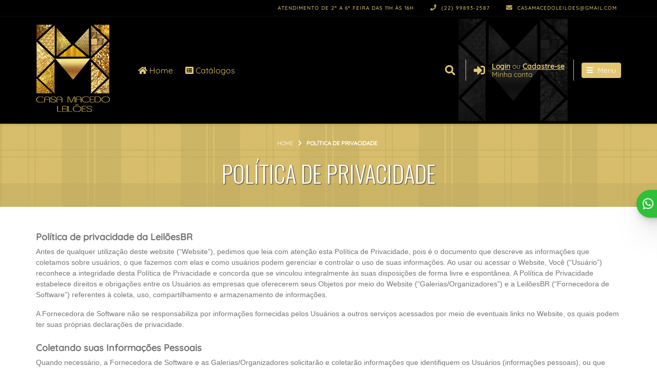

--- FILE ---
content_type: text/html; Charset=UTF-8
request_url: https://www.casamacedo.com.br/politica.asp
body_size: 10474
content:

<!DOCTYPE html>
<html>
  <head>
    <meta charset="utf-8" />
<meta name="viewport" content="width=device-width, initial-scale=1, shrink-to-fit=no">
<meta name="google-site-verification" content="F0yPwO5FAhHzoWuKPPleLjyHxTe6lir7A13HPOH40ag" />
<link rel="shortcut icon" href="https://du2us4f94qfno.cloudfront.net/common/galerias/892/imagens/favicon.ico" type="image/vnd.microsoft.icon">
<link rel="icon" href="https://du2us4f94qfno.cloudfront.net/common/galerias/892/imagens/favicon.png" type="image/png">
<link rel="stylesheet" href="https://du2us4f94qfno.cloudfront.net/bootstrap/4.5.3/css/bootstrap.min.css">
<link rel="stylesheet" href="https://du2us4f94qfno.cloudfront.net/fontawesome-cors/5.8.3/css/all.css">
<link rel="preload" href="https://du2us4f94qfno.cloudfront.net/newfonts/quicksand/quicksand-v20-latin-500.woff2" as="font" type="font/woff2" crossorigin>
<link rel="preload" href="https://du2us4f94qfno.cloudfront.net/fontawesome-cors/5.8.3/webfonts/fa-solid-900.woff2" as="font" type="font/woff2" crossorigin>
<link rel="preload" href="https://du2us4f94qfno.cloudfront.net/fontawesome-cors/5.8.3/webfonts/fa-regular-400.woff2" as="font" type="font/woff2" crossorigin>
<link rel="preload" href="https://du2us4f94qfno.cloudfront.net/fontawesome-cors/5.8.3/webfonts/fa-brands-400.woff2" as="font" type="font/woff2" crossorigin>
<link rel="stylesheet" href="templates/geral/css/main.css?v=1.5">
<link rel="stylesheet" href="custom/personalizado.css?v=1">
<script src="https://du2us4f94qfno.cloudfront.net/jquery/3.4.1/jquery.js" type="text/javascript"></script>
<script src="https://du2us4f94qfno.cloudfront.net/mustache.js/3.0.1/mustache.min.js" type="text/javascript"></script>
<script src="https://du2us4f94qfno.cloudfront.net/popper.js/1.14.7/umd/popper.min.js"></script>
<script src="https://du2us4f94qfno.cloudfront.net/bootstrap/4.5.3/js/bootstrap.min.js"></script>

<!-- Google Tag Manager -->
<script>(function(w,d,s,l,i){w[l]=w[l]||[];w[l].push({'gtm.start':
new Date().getTime(),event:'gtm.js'});var f=d.getElementsByTagName(s)[0],
j=d.createElement(s),dl=l!='dataLayer'?'&l='+l:'';j.async=true;j.src=
'https://www.googletagmanager.com/gtm.js?id='+i+dl;f.parentNode.insertBefore(j,f);
})(window,document,'script','dataLayer','GTM-KJL9NZNP');</script>
<!-- End Google Tag Manager -->

<!-- Google Tag Manager LEILOESBR -->
<script>(function(w,d,s,l,i){w[l]=w[l]||[];w[l].push({'gtm.start':
    new Date().getTime(),event:'gtm.js'});var f=d.getElementsByTagName(s)[0],
    j=d.createElement(s),dl=l!='dataLayer'?'&l='+l:'';j.async=true;j.src=
    'https://www.googletagmanager.com/gtm.js?id='+i+dl;f.parentNode.insertBefore(j,f);
    })(window,document,'script','dataLayer','GTM-PQHVS4W');</script>
<!-- End Google Tag Manager -->
    <title>Casa Macedo de Leilões - Silva Jardim - RJ</title>
  </head>
  <body class="is-politicabody">
    
<!-- Google Tag Manager (noscript) -->
<noscript><iframe src="https://www.googletagmanager.com/ns.html?id=GTM-KJL9NZNP"
height="0" width="0" style="display:none;visibility:hidden"></iframe></noscript>
<!-- End Google Tag Manager (noscript) -->

<!-- Google Tag Manager (noscript) LEILOESBR -->
<noscript><iframe src="https://www.googletagmanager.com/ns.html?id=GTM-PQHVS4W "
  height="0" width="0" style="display:none;visibility:hidden"></iframe></noscript>
<!-- End Google Tag Manager (noscript) -->

<div class="darkshadow"></div>

<!-- Header Start -->
<header id="header" style="background-image: url('https://du2us4f94qfno.cloudfront.net/common/galerias/892/imagens/header-bg.jpg');">
  <!-- Topo do Header Start -->
  <div class="barra-topo">
    <div class="container">
      <div class="row">
        <div class="col-md-12 d-none d-md-block">
          <ul class="is-infotopo d-flex justify-content-end mb-0 pl-0">
            <li class="p-2 mr-3 atendimento-topo align-self-center d-none d-lg-block">
              <p class="main-color">Atendimento de 2&#170; a 6&#170; feira das 11h &#224;s 16h</p>
            </li>
            <li class="p-2 mr-3 telefone-topo align-self-center">
              <p class="main-color"><i class="fas fa-phone"></i>
              (22) 99893-2587
              </p>
            </li>
            <li class="p-2 mail-topo align-self-center">
              <p class="main-color">
                <a href="contato.asp" class="main-color">
                  <i class="fas fa-envelope"></i>
                  casamacedoleiloes@gmail.com
                </a>
              </p>
            </li>
            
          </ul>
        </div>
      </div>
    </div>
  </div>  
  <!-- Topo do Header End -->

  <!-- Conteúdo Principal do Header Start -->
  <div class="header-content">
    <div class="container">
      <div class="row">
      <div class="col-md-12">
        <div class="header-banner d-flex align-items-center mb-0 pl-0">
          <h1 class="logo-desktop pr-3">
            <a href="default.asp" title="Casa Macedo de Leilões" class="flex-columns d-none d-sm-flex align-items-center">
              <img src="https://du2us4f94qfno.cloudfront.net/common/galerias/892/imagens/logo.png" alt="Casa Macedo de Leilões">
            </a>
            <a href="default.asp" title="Casa Macedo de Leilões" class="d-flex flex-columns d-sm-none align-items-center">
              <img src="https://du2us4f94qfno.cloudfront.net/common/galerias/892/imagens/logo.png" alt="Casa Macedo de Leilões">
            </a>
          </h1>
          <div class="flex-grow-1 desktop-search-wrap is-headertools">
            <div class="">
              <div class="col-sm-12 d-flex justify-content-end is-sidewrap pr-0">
      
                <div class="flex-grow-1 search desktop-search pl-3">
                  <ul class="d-flex">
                    <li class=" mr-4 align-self-center d-none d-lg-block is-home-menu"><a  href="default.asp" title="Home" class="main-color"><i class="fas fa-home"></i> Home</a></li>
                    <li class=" align-self-center d-none d-lg-block is-catalogo-menu">
                      <a href="listacatalogo.asp" title="Catálogos" class="main-color"><i class="fas fa-list-alt"></i> Catálogos</a>
                    </li>
                    <li class="ml-auto align-self-center"><a href="javascript:;" class="is-opensearch main-color"><i class="fas fa-search"></i></a></li>
                  </ul>
                </div>

                <form name="NewSearch" class="is-pesquisabox main-background" method="get" action="pesquisa.asp" >
                  <div class="d-flex flex-row">

                    <div class="input-group is-pesquisafield col-auto flex-grow-1  p-0">
                      <input type="text" class="form-control" id="pesquisamain" name="pesquisa" placeholder="Buscar" value="" required>
                      <div class="input-group-append">
                        <button type="submit" class="btn btn-platdefault second-background main-color" id="pesquisaTopoSubmit"><i class="fa fa-search"></i></button>
                      </div>
                    </div>
                    <div class="col-auto is-pesquisaselect p-0">
                      <a href="javascript:;" class="is-closesearch second-color"><i class="fas fa-times"></i></a>
                    </div>

                  </div>
                </form>

                <div class="login pl-3 ml-3 d-none d-sm-flex">
                  <div id="login-wrap" class="d-flex">
                    
                      <div class="align-self-center">
                        <a href="javascript:;" title="Login/Cadastro" class="is-trigger" data-object="Login" data-function="loadTemplate" data-parameter='[{"TEMPLATE":"signIn","REFERER":"/politica.asp"}]'>
                          <i class="fas fa-sign-in-alt  main-color"></i>
                          <p class="d-none d-sm-block">
                            <span class="w-100"><u class="main-color"><b>Login</b></u> ou <u class="main-color"><b>Cadastre-se</b></u></span>
                            <span class="w-100">Minha conta</span>
                          </p>
                        </a>  
                      </div>
                    
                  </div><!-- Fim do login-->
                </div>

                <div class="is-openmenu-wrap pl-3 ml-3 d-flex">
                  <a href="javascript:;" class="is-openmenu main-background second-color align-self-center rounded"><i class="fas fa-bars"></i> <span class="d-none d-lg-inline">Menu</span></a>
                </div> 

              </div>
            </div>
            
          </div>
        </div>
      </div>
      </div>
    </div>  
  </div>
  <!-- Conteúdo Principal do Header End -->
</header>
<!-- Header End -->

  <!-- Menu Start -->
  <nav class="menu main-background">
    <!-- Basic Needs -->
      <div class="row">
        <div class="col-sm-12">
          <a href="javascript:;" class="is-closemenu second-color main-background pt-3 pb-3"><i class="fas fa-times"></i> Fechar</a>
        </div>
        <div class="col-sm-12">  
          <section class="menu-nav login-nav d-flex d-block d-sm-none">
            
              <div class="align-self-center third-background w-100">
                <a href="javascript:;" title="Login/Cadastro" class="is-trigger is-loginlink third-color" data-object="Login" data-function="loadTemplate" data-parameter='[{"TEMPLATE":"signIn","REFERER":"/politica.asp"}]'>
                  <span class="w-100"><u class="third-color"><i class="fas fa-sign-in-alt"></i><b>Login</b></u> ou <u class="third-color"><b>Cadastre-se</b></u></span>
                </a>  
              </div>
            
          </section>  
          <section class="menu-nav d-flex mt-3">
            <ul class="flex-fill">
              <li class="main-background" id="firstitem" >
                <a  href="default.asp" title="Home" class="second-color"><i class="fas fa-home"></i> Home</a>
              </li>
              <li class="main-background" >
                <a href="listacatalogo.asp" title="Catálogos" class="second-color"><i class="fas fa-list-alt"></i> Catálogos</a>
              </li>
              <li class="main-background" >
                <a href="comprar.asp" title="Como comprar" class="second-color"><i class="fas fa-hand-holding-usd"></i> Como Comprar</a>
              </li>
              <li class="main-background" >
                <a href="vender.asp" title="Como Vender" class="second-color"><i class="fas fa-comment-dollar"></i> Como Vender</a>
              </li>
              <!-- <li class="main-background" >
                <a href="acervo.asp" title="Acervo" class="second-color"><i class="fas fa-tags"></i> Acervo</a>
              </li> -->
              <li class="main-background" >
                <a href="quemsomos.asp" title="Quem somos" class="second-color"><i class="fas fa-users"></i> Quem somos</a>
              </li>
              <li class="main-background" id="lastitem" >
                <a href="contato.asp" title="Contato" class="second-color"><i class="fas fa-envelope"></i> Contato</a>
              </li>
            </ul>
          </section>
          <section class="menu-nav menu-termos d-flex mt-4">
            <ul class="flex-fill">
              <li class="main-background" >
                <a  href="termosuso.asp" title="Termos de uso" class="second-color">Termos e Condições</a>
              </li>
              <li class="main-background" >
                <a href="politica.asp" title="Condições" class="second-color">Política de Privacidade</a>
              </li>
            </ul>
          </section>
        </div>
      </div>
  </nav>
  <!-- Menu End -->

<div class="modal-wrapper"></div>
<!-- Modal End -->

    <!-- Wrapper Start -->
    <div class="is-politica wrapper">

      <section id="catalogo-header" class="col-12 p-0">
        <div class="is-leilao is-leilao-2 main-background">
          <div class="is-leilaobackground main-background"></div>
          <div class="d-flex flex-column is-leilao-info pt-3 pb-3">  

            <div class="is-breadcrumb">
              <div class="container">
                <div class="row">
                  <nav class="col-12 pt-2 pb-2 d-flex justify-content-center" aria-label="breadcrumb">
                    <ol>
                      <li><a href="default.asp" class="second-color">Home</a><i class="fa fa-chevron-right second-color" aria-hidden="true"></i></li>
                      <li aria-current="page" class="second-color">Política de Privacidade</li>
                    </ol>
                  </nav>
                </div>
              </div>
            </div>
        
            <div class="is-leilaohead-wrap align-self-end pb-0 pt-0">
              <header class="is-pagetitle pt-2 pb-2 pt-sm-3 pb-sm-4">
                <div class="container">
                  <div class="row">
                    <div class="col-12 justify-content-center">
                      <h2 class="text-center p-0 second-color has-shadow mb-0">Política de Privacidade</h2>
                    </div>
                  </div>
                </div>
              </header>
            </div>  

          </div>
        </div>    
      </section>

      <section class="pt-5 pb-5">
          <div class="container">
            <div class="row">
              <div class="col-md-12">
                <h4 class="mb-2">Política de privacidade da LeilõesBR</h4>
              	<p>Antes de qualquer utilização deste website (“Website”), pedimos que leia com atenção esta Política de Privacidade, pois é o documento que descreve as informações que coletamos sobre usuários, o que fazemos com elas e como usuários podem gerenciar e controlar o uso de suas informações. Ao usar ou acessar o Website, Você (“Usuário”) reconhece a integridade desta Política de Privacidade e concorda que se vinculou integralmente às suas disposições de forma livre e espontânea. A Política de Privacidade estabelece direitos e obrigações entre os Usuários as empresas que oferecerem seus Objetos por meio do Website (“Galerias/Organizadores”) e a LeilõesBR (“Fornecedora de Software”) referentes à coleta, uso, compartilhamento e armazenamento de informações.</p>
                <p>A Fornecedora de Software não se responsabiliza por informações fornecidas pelos Usuários a outros serviços acessados por meio de eventuais links no Website, os quais podem ter suas próprias declarações de privacidade.</p>
                <h4 class="mt-4 mb-2">Coletando suas Informações Pessoais</h4>
                <p>Quando necessário, a Fornecedora de Software e as Galerias/Organizadores solicitarão e coletarão informações que identifiquem os Usuários (informações pessoais), ou que permitam à Fornecedora de Software e às Galerias/Organizadores entrar em contato com os Usuários para fornecer um serviço ou executar transações solicitadas pelos Usuários, tais como fornecer ou receber informações sobre serviços e produtos, receber lances prévios em leilões organizados, enviar os pedidos dos Usuários referentes aos lotes arrematados em leilões das Galerias/Organizadores, proceder ao envio de boletins informativos por e-mail, habilitar o ingresso em um serviço especial com acesso limitado, inscrever Usuários para participação em eventos solicitados pelos Usuários ou de convidar os Usuários a fazer parte das oportunidades organizadas por intermédio das Galerias/Organizadores.</p>
                <p>Assim, a Fornecedora de Software e as Galerias/Organizadores poderão usar as informações coletadas conforme previsto nesta Política de Privacidade para: (i) fornecer, personalizar e melhorar a experiência dos Usuários com o Website e os produtos e serviços disponibilizados através do Website, por exemplo, fornecendo conteúdo e publicidade personalizada ou localizada; (ii) garantir o funcionamento técnico do Website e os produtos e serviços disponibilizados através do Website, desenvolver novos produtos e serviços, e analisar a utilização do Website pelos Usuários, incluindo sua interação com aplicativos, publicidade, produtos e serviços que são disponibilizados, ligados ou oferecidos no Website; (iii) comunicar-se com os Usuários para finalidades relacionadas com o Website, incluindo e-mails ou mensagens promocionais; (iv) viabilizar e promover os serviços prestados por meio do Website, incluindo características e conteúdo dos serviços; (v) fazer cumprir esta Política de Privacidade, e demais contratos firmados pelos Usuários com a Fornecedora de Software e Galerias/Organizadores, inclusive para proteger os direitos, a propriedade ou a segurança do Website, dos Usuários ou de qualquer outra pessoa e o conteúdo protegido por direitos autorais do Website; (vi) desenvolver dados estatísticos, bem como para a identificação do perfil e necessidades dos Usuários; e (vii) promover qualquer atividade estabelecida nesta Política de Privacidade.</p>
                <h4 class="mt-4 mb-2">Coleta de IP</h4>
                <p>Os endereços de IP dos Usuários (sendo IP - Internet Protocol - um número único atribuído a cada computador conectado à Internet) e outros dados oriundos da conexão com o computador dos Usuários, como data, hora e duração da conexão, são coletados conforme determinações legais aplicáveis.</p>
                <h4 class="mt-4 mb-2">Compartilhando Informações com Terceiros</h4>
                <p>A Fornecedora de Software e as Galerias/Organizadores podem, ainda, de tempos em tempos, compartilhar informações dos Usuários com outras empresas, bem como com alguns parceiros comerciais confiáveis ​​e prestadores de serviços terceiros, que podem estar localizados fora do Brasil para que eles possam desempenhar funções e processar dados de Usuários em nosso nome, em conformidade com o previsto nesta Política de Privacidade. O processamento de dados dos Usuários por tais terceiros estará sempre sujeito a obrigações de segurança e confidencialidade consistentes com esta Política de Privacidade e a legislação aplicável.
                Além do disposto acima, a Fornecedora de Software e as Galerias/Organizadores também podem compartilhar Informações de Usuários com terceiros para as seguintes finalidades:
                para permitir uma fusão, aquisição ou venda de toda ou de uma parte de ativos;
                para responder a um processo judicial ou extra-judicial (por exemplo, uma ordem judicial ou intimação), caso acreditemos, de boa-fé, que é necessário fazê-lo; para estar em conformidade com os requisitos da legislação aplicável obrigatória; para proteger a segurança de qualquer pessoa; para proteger os direitos e propriedade, inclusive para fazer cumprir os demais contratos firmados pelos Usuários; e para combater fraudes ou questões de segurança ou técnicas;
                para permitir que outras empresas do mesmo grupo econômico utilizem informações conforme especificado nesta Política de Privacidade; e
                para informar parceiros comerciais sobre a utilização do Website e dos produtos e serviços disponibilizados através do Website, na forma de estatísticas agregadas ou de outra maneira em um formato que não revele sua identidade.</p>
                <h4 class="mt-4 mb-2">Segurança</h4>
                <p>Todos os esforços são desenvolvidos para propiciar um ambiente agradável, de navegação simples e segura, e garantimos a privacidade de identidade aos clientes que acessam o Website e temos adotado os níveis habitualmente requeridos quanto à segurança na proteção de dados, tendo instalado todos os meios e medidas técnicas ao nosso alcance para evitar a perda, mau uso, alteração, acesso não autorizado ou subtração indevida dos dados pessoais recolhidos.
                Não obstante, os Usuários devem estar cientes de que as medidas de segurança relativas à internet não são integralmente infalíveis.
                Por esta razão, as Galerias/Organizadores, por meio do Website, não solicitam informações referentes a cartões de crédito, contas bancárias ou qualquer outro dado que envolva transação financeira e todos os lotes arrematados em leilões sob responsabilidade das Galerias/Organizadores são liquidados/pagos em conta corrente dos leiloeiros, conforme aviso de cobrança enviado após a realização do evento.
                Assim, uma vez mais, se ressalta que a senha usada pelo Usuário ao se cadastrar em sites dos leiloeiros vinculados às Galerias/Organizadores não é de conhecimento da Fornecedora de Software ou das Galerias/Organizadores e as Galerias/Organizadores não estão autorizados a solicitá-la em qualquer hipótese, por qualquer meio.
                Por oportuno, recomenda-se que os Usuários, ao sairem de sua conta no Website, fechem a janela do navegador de Internet, o que é especialmente importante no caso de utilização de computadores compartilhados ou em redes públicas.</p>
                <h4 class="mt-4 mb-2">Política de Privacidade & Termos e Condições de Uso do Website</h4>
                <p>Esta Política de Privacidade é parte integrante dos Termos e Condições de Uso do Website, sendo assim aplicáveis à Política de Privacidade os dispositivos previstos nos Termos e Condições de Uso do Website.</p>
                <h4 class="mt-4 mb-2">Contato</h4>
                <p>Se você tiver alguma dúvida, crítica ou sugestão, ou ainda se souber de algo que possa violar algum dos pressupostos desta Política ou que possa comprometer a segurança do Website, por favor, nos comuniques através de nosso formulário de Contato</p>
              </div>
            </div>
          </div>
      </section>

    </div>
    <!-- Wrapper End -->
    <span class="define-mobile d-inline d-md-none"></span>

<footer id="footer" class="pb-4 pt-4 third-background third-color">
    <div class="container">

        <div class="d-flex justify-content-center col-12 mb-3 pb-3 pb-md-4 mt-0 mt-md-3">
          <div class="footer-invitation col-12 col-sm-10 col-md-8 col-lg-6 form-group mb-0 mb-md-3 pr-0 pl-0">
            <h5 class="mb-2 text-center main-color">Newsletter</h5>
            <form name="convite">
              <p class="mb-4 text-center"><label for="emailconvite" data-short="Email">Assine nossa newsletter e seja o primeiro a saber das novidades:</label></p>
              <div class="input-group">
                <input type="email" name="arroba" id="emailconvite" placeholder="Digite seu email" class="form-control main-border rounded-left" required pattern="[a-zA-Z0-9. áàéèíìóòúùäëïöüâêîôûãõçÁÀÉÈÍÌÓÒÚÙÄËÏÖÜÂÊÎÔÛÃÕÇ@-]*">
                <div class="input-group-append">
                  <button type="submit" name="cadastrar" value="cadastrar" id="cadastroconvite" class="text-center main-background second-color main-border rounded-right"><i class="fas fa-save mr-0 mr-sm-2"></i> <span class="d-none d-sm-inline">Cadastrar</span></button>
                </div>
              </div>  
            </form>
          </div>
        </div>  


        <div class="d-flex flex-column flex-md-row col-12 is-footercomp pt-4 pb-4 pt-sm-5 pb-sm-5 pl-0 pr-0 align-items-center">
          <div class="d-none d-md-block pr-4">
            <div class="footer-menu">
              <h5 class="main-color">Menu</h5>
              <div class="d-flex">
                <ul class="pr-0 pr-sm-5">
                  <li><a href="catalogo.asp" title="Catálogos" class="third-color">Catálogos</a></li>
                  <li><a href="comprar.asp" title="Como comprar" class="third-color">Como Comprar</a></li>
                  <li><a href="vender.asp" title="Como Vender" class="third-color">Como Vender</a></li>
                </ul>
                <ul>
                  <!-- <li><a href="acervo.asp" title="Acervo" class="third-color">Acervo</a></li> -->
                  <li><a href="quemsomos.asp" title="Quem somos" class="third-color">Quem somos</a></li>
                  <li><a href="contato.asp" title="Contato" class="third-color">Contato</a></li>
                </ul>
              </div>
            </div>
          </div>

          <div class="pl-0 pl-md-4 flex-fill">
            <div class="footer-caption d-flex flex-column flex-md-row">
              <div class="pl-0 pl-md-4 flex-grow-1">
                <div class="d-flex mb-4 mb-md-0 w-100 flex-column flex-md-row">

                  <div class="col-12 col-md-6 pr-0 pl-0 pr-md-4 mb-3 mb-md-0">
                    <h5 class="mb-2 text-center text-md-left main-color">Atendimento</h5>
                    <p class="m-0 text-center text-md-left">Atendimento de 2&#170; a 6&#170; feira das 11h &#224;s 16h</p>
                  </div>

                  <div class="col-12 col-md-6 pl-0 pr-0 pl-md-4">
                    <h5 class="mb-2 text-center text-md-left main-color">Contato</h5>
                    <p class="m-0 text-center text-md-left">
                      <i class="fas fa-phone"></i> (22) 99893-2587<br>
                      <a href="mailto:casamacedoleiloes@gmail.com" target="_blank" class="third-color"><i class="fas fa-envelope"></i> casamacedoleiloes@gmail.com</a>
                    </p>
                  </div>

                </div>
              </div>
            </div>
          </div>

          
            <div class="pl-0 pl-md-3 pr-0">
              <div class="d-flex justify-content-center h-100 align-items-center">
                <a href="https://www.eopiniao.com.br/?p=448428" class="opiniaoImg" target="_blank"></a>
              </div>
            </div>
            

        </div>  



      <div class="is-footercomp col-12 pl-0 pr-0 pt-4 pt-sm-5 pb-3">
        <div class="footer-caption d-flex flex-column flex-sm-row justify-content-center">
          <div class="mb-5 flex-fill">
            <h5 class="mb-2 text-center main-color">Endereço</h5>
            <p class="m-0 text-center">
              Rua Prof. Vera Lucia Pereira Coelho, 121 - Reginópolis - Silva Jardim - RJ, CEP: 28820-000
            </p>
          </div>
        </div>
        <div class="d-flex col-12 pl-0 pr-0 flex-column flex-md-row align-items-center justify-content-center">
          
          <div class="footer-socialmedia col-12 col-md-auto mb-3 mb-md-0">
            <h5 class="text-center">©Casa Macedo de Leilões - V8.9</h5>
          </div>
          <div class="footer-socialmedia col-12 col-md-auto">
            <ul class="d-flex justify-content-center flex-column flex-md-row">
              <li class="col-12 col-md-auto text-center mb-2 mb-md-0 mr-0 mr-md-3 p-0"><a href="termosuso.asp" class="third-color">Termos e Condições de Uso</a></li>
              <li class="col-12 col-md-auto text-center mb-2 mb-md-0 mr-0 mr-md-3 p-0"><a href="politica.asp" class="third-color">Política de Privacidade</a></li>
              
                <li class="col-12 col-md-auto text-center mb-2 mb-md-0 mr-0 mr-md-3 p-0"><a href="https://www.leiloesbr.com.br/vantagens-sistema-leilao-online.asp" target="_blank" class="third-color">Powered by LeilõesBR</a></li>
              
            </ul>
          </div>

        </div>
      </div>  


  </div>
</footer>

<!-- Rodape End -->
<script type="text/javascript" src="templates/geral/js/functions.js"></script>
<script>
  // variavel global para url imagem
  var urlimagem = "https://d1o6h00a1h5k7q.cloudfront.net/"
  var idsite = "892";
</script>

<style>
    @keyframes zoomBig{
        0%{transform:translate(-50%,-50%) scale(.5);opacity:1;border-width:3px}
        40%{opacity:.5;border-width:2px}
        65%{border-width:1px}100%{transform:translate(-50%,-50%) scale(1);opacity:0;border-width:1px}
    }

    @keyframes sm-shake-animation {
        0% {transform:rotate(0) scale(1) skew(0.017rad)}
        25% {transform:rotate(0) scale(1) skew(0.017rad)}
        35% {transform:rotate(-0.3rad) scale(1) skew(0.017rad)}
        45% {transform:rotate(0.3rad) scale(1) skew(0.017rad)}
        55% {transform:rotate(-0.3rad) scale(1) skew(0.017rad)}
        65% {transform:rotate(0.3rad) scale(1) skew(0.017rad)}
        75% {transform:rotate(0) scale(1) skew(0.017rad)}
        100% {transform:rotate(0) scale(1) skew(0.017rad)}
    }

    @keyframes notificationPoint {
        from {transform: scale(0)}
        to {transform: scale(1)}
    }

    @keyframes anim-lineUp {
        from {transform: translateY(100%);}
        to {opacity: 1;transform: translateY(0%);}
    }

</style>
<script>
  function checaCriaWhats(pid){
    var request = jQuery.ajax({
      //url: "https://leiloesbr.com.br/ajax/cf/1dia/infosite_whats.asp",
      url: "https://d2khfqh5bqnqgx.cloudfront.net/1dia/infosite_whats.asp",
      type: "GET",
      data: {num:pid,i:1 },
      dataType: "html"
    });
    request.done(function(data) {
      var newData = JSON.parse(data);
      var newstr = newData.WHATSAPP;
      if(newstr!=""){
        newstr = newstr.replace("(", "");
        newstr = newstr.replace(")", "");
        newstr = newstr.replace("-", "");
        newstr = newstr.replace(" ", "");
        newstr = "55"+newstr;
        var whatsobj = '<div id="chat_whatsapp" class="whatsapp-fixed">'+
        '<div id="whatsapp_chat">'+
        '<div class="animate-border">'+
        '<a alt="'+newstr+'" class="btn-whatsapp linkConversaoWhatsapp" aria-label="WhatsApp '+newstr+'" href="https://api.whatsapp.com/send?phone='+newstr+'&text=" target="_blank" rel="noopener noreferrer">'+
        '<i class="fab fa-whatsapp" aria-hidden="true"></i> Whatsapp'+
        '</a></div>'+
        '</div></div>';                 
        $('body').append(whatsobj);                  
      }                  
                    
    });
  }
  $(function(){
      
    global.mainfuncs.getEopiniaoBadge('https://eopiniao.com.br/medalhaeopiniao.php?vid=448428');
    checaCriaWhats(idsite);
  });
</script>

<!-- Global site tag (gtag.js) - Google Analytics -->
<script async src="https://www.googletagmanager.com/gtag/js?id="></script>
<script>
  window.dataLayer = window.dataLayer || [];
  function gtag(){dataLayer.push(arguments);}
  gtag('js', new Date());

  gtag('config', '');
</script>
  </body>
</html>

--- FILE ---
content_type: text/html; charset=UTF-8
request_url: https://eopiniao.com.br/medalhaeopiniao.php?vid=448428
body_size: -27
content:
<a href="https://www.eopiniao.com.br/?p=448428"><img border="0" title="OURO - Nota 4.9 com 8 avaliações" src="https://www.eopiniao.com.br/medalhas/ouro.png" width="154" height="196"></a>

--- FILE ---
content_type: text/html; Charset=UTF-8
request_url: https://d2khfqh5bqnqgx.cloudfront.net/1dia/infosite_whats.asp?num=892&i=1
body_size: -90
content:
{"WHATSAPP":"(22) 99893-2587"}

--- FILE ---
content_type: text/css
request_url: https://www.casamacedo.com.br/custom/personalizado.css?v=1
body_size: 1628
content:
/* ==========================================================================
   CSS PERSONALIZADO
   ========================================================================== */
  /*novo */
  .main-color { color: #e3c871; transition: all 0.5s ease; }
  a.main-color:hover, a.main-color:active, a:hover .main-color, button.main-color:hover, button.main-color:active, a .main-color:hover, a:hover .main-color, li.main-color:hover, li.main-color:active {  color: #b49f5a !important;  }
  
  .second-color { color: #fff  !important; transition: all 0.5s ease; }
  a.second-color:hover, a.second-color:active, button.second-color:hover, buttons.second-color:active, li.second-color:hover, li.second-color:active { color: #fff !important; }

  .third-color { color:#fff; }
  .third-color:hover { color:#e3c871; }

  .main-background { background-color:#e3c871 !important; transition: all 0.5s ease; }
  a.main-background:hover,  a.main-background:active, button.main-background:hover,  button.main-background:active, a .main-background:hover, a:hover .main-background, li.main-background:hover, li.main-background:active { background-color:#b49f5a  !important; }
  
  .second-background { background-color: #fff!important; transition: all 0.5s ease;  }
  a.second-background:hover,  a.second-background:active, button.second-background:hover,  button.second-background:active, a .second-background:hover, a:hover .second-background, li.second-background:hover, li.second-background:active { background-color:#000 !important; }

  .third-background { background-color: #000!important; transition: all 0.5s ease; border-top: 1px solid #000; }

  .is-homehelpbg-1.is-homehelpbg.main-background, .is-homehelpbg-2.is-homehelpbg.main-background {background-color:#e3c871!important;}


  .main-border { border-color:#000 !important; }
  .second-border { border-color:#2a2a2a !important; }


  .is-submenu.is-open { background-color:#3abaa3; transition: all 0.5s ease;  }
  .is-submenu.is-open i { color: #f5eede!important; transition: all 0.5s ease; }

  .frontlayer .tri-1 { border-bottom-color:#3abaa3 !important; }
  .frontlayer .tri-2 { border-left-color:#3abaa3 !important; opacity:0.7; }
  .rearlayer .tri-1 { border-bottom-color:#f5eede !important; }
  .rearlayer .tri-2 { border-left-color:#f5eede !important; opacity:0.7; }


/* ==========================================================================
   BARRA TOPO
   ========================================================================== */

  /*novo */
  #header { border:none !important; 
    -webkit-box-shadow: 0px 1px 5px 0px rgb(0 0 0 / 0.2);
    -moz-box-shadow: 0px 1px 5px 0px rgb(0 0 0 / 0.2);
    box-shadow: 0px 1px 5px 0px rgb(0 0 0 / 0.2); 
  color:#e3c871; background: #000 !important;
  }
  /*.header-content { padding-top:21px; padding-bottom:21px; }  */  
  header.scrolled .header-content { padding-top:5px; padding-bottom:5px; }
  body.scrolled { padding-top:88px; }
  
  #header .barra-topo {background: transparent;border-bottom: 1px solid #0e0e0e;position: relative;}
  /*#header .barra-topo:after {content:""; border-bottom: 1px solid #f9f2e2; height:1px; width:100%; position:absolute; bottom:0; left:0; }*/
  /* .barra-topo .main-color, .header-content .main-color { color:#fff !important; }
  .barra-topo .main-color:hover, .header-content .main-color:hover { color:#00a6d6  !important; }
  */.barra-topo .main-color i { color:#b49f5a !important; }

   #header:before {
    content: " ";
    position: absolute;
    width: 100%;
    background: url(https://du2us4f94qfno.cloudfront.net/common/galerias/892/imagens/bg-topo.png) center center no-repeat;
    height: 100%;
    top: 0;
    background-position-y: 20%;
    background-position-x: 53%;
    opacity: 0.5;
  } 

  .login, .is-openmenu-wrap { border-color:transparent; position:relative; }
  .login:after, .is-openmenu-wrap:after { content:""; position:absolute; top:0; left:0; width:1px; height:100%; border-left:1px solid #e3c871; }

  .is-leilao.main-background { background-color:#d9bf6d  !important; }
  .is-leilaobackground.main-background { background: #d9bf6d !important }
  .is-home5 .catalog-title h2 { color:#fff  !important;  }
   /*  .is-sectiontitle h2 {color: }*/

  .is-semleilao p {color: #fff;}
  .footer-caption p, .footer-capta p {color: #fff;}

  .is-catalogolink {background-color:#b49f5a;}
  .is-catalogolink:hover {background-color: #e3c871;}
  #footer.third-background { background:#000 !important; border-top: 1px solid #000!important;}
  #footer .main-color{color:  #e3c871!important;}

   /*.is-leilao-0, .is-leilao-1, .is-leilao-2, .is-leilao-3 , .is-leilao-4, .is-leilao-5, .is-leilao-6, .is-leilao-7 { background:#000 !important; }*/

  /*footer { background:url('https://du2us4f94qfno.cloudfront.net/common/galerias/776/imagens/header-bg.jpg'); }*/
  .is-footercomp {border-top: 1px solid rgb(96 96 96 / 30%)}
  #header .barra-topo p, #header .barra-topo a  {font-weight: 500;}
   .menu .third-background .is-username.third-color, .menu .third-background .my-account.third-color, .menu .third-background .is-trigger.third-color, .menu .w-100 .third-color {color: #fff!important;}
   .logo-desktop a {padding: 16px 0;}
  /* ==========================================================================
   Conteudo
   ========================================================================== */
   body { padding-top:241px; }
   body.scrolled { padding-top:154px; }

   @media (max-width: 767px) { 
      body { padding-top:143px;  }
      body.scrolled { padding-top:123px; }
   }
   @media (max-width: 575.98px) {
      body { padding-top:72px; }
      body.scrolled { padding-top:72px; }
      .login:after, .is-openmenu-wrap:after { border:none; }
      .header-banner {padding:  10px 0;}
   }
   